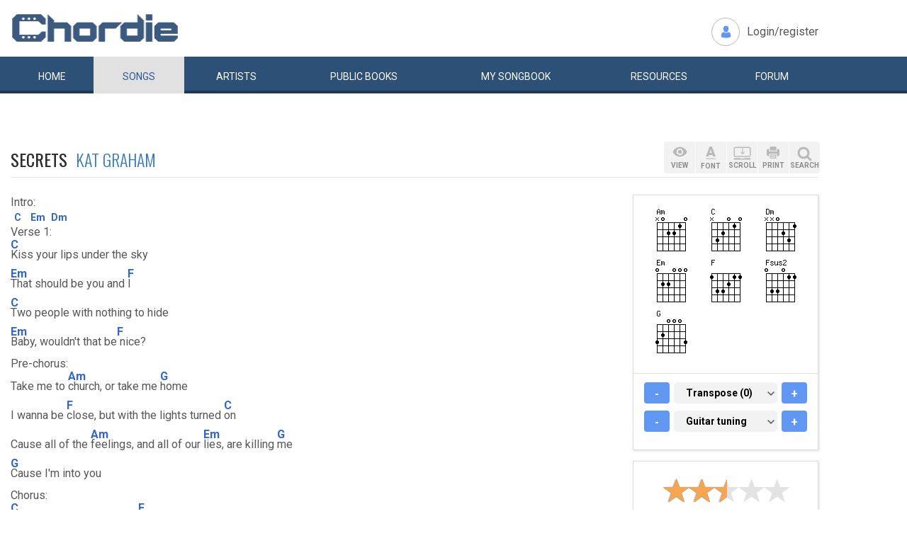

--- FILE ---
content_type: text/html; charset=UTF-8
request_url: https://www.chordie.com/chord.pere/www.azchords.com/k/katgraham-tabs-62889/secrets1-tabs-864915.html
body_size: 10626
content:
<!DOCTYPE html>
<html lang="en">
  <head>
	<title>Secrets Kat Graham Chords and Lyrics for Guitar</title>
    <meta charset="utf-8">
    <meta http-equiv="X-UA-Compatible" content="IE=edge">
    <meta name="msvalidate.01" content="C7841A34694C799C40DE1047B032EFDF" />
    <meta name="viewport" content="width=device-width, initial-scale=1">
    <meta name="keywords" content="Secrets,Kat,Graham, Guitar Chords, Guitar Tabs, Song Lyrics, Tab, Tabluature, Guitar, Tabulature, Tablauture, Tabs, Chord, Chords, Guitar, Song, Songs, Songbook, Lyric, Lyrics, Transpose, Chord Grids, Chord Diagram, Diagram, Free, Free Music, Music, Rock, Pop, Jazz, Dylan, Coldplay, Guitarist"/>
    <meta name="description" content="Secrets Kat Graham Chords and Lyrics for Guitar" />
    <meta name="author" content="www.chordie.com">
    <link rel="shortcut icon" href="/images/chordielogo.ico" type="image/x-icon">
	<link rel="icon" href="/images/chordielogo.ico" type="image/x-icon">
	<script type="text/javascript" src="//d3br342n551921.cloudfront.net/script.js"></script>
	<!-- CSS -->
	<!--<link href="/css/fonts.css" rel="stylesheet">-->
	<!--<link href="https://esolz.co.in/lab5/html/guitar/css/custom.css" rel="stylesheet">-->
	<!--  <link href="/css/developer.css" rel="stylesheet">-->
	<link href='https://fonts.googleapis.com/css?family=Roboto:400,300,100,500,700,900' rel='stylesheet' type='text/css'>
	<link href='https://fonts.googleapis.com/css?family=Oswald:400,300,700' rel='stylesheet' type='text/css'>
  <link href='https://fonts.googleapis.com/css?family=Montserrat:400,700' rel='stylesheet' type='text/css'> 
  
  <link href="/css/bootstrap.css" rel="stylesheet">
  <link href="/css/bootstrap-select.min.css" rel="stylesheet">
  <link href="/css/dd.css" rel="stylesheet">

  
   <!--<link href="/css/custom_060316c.css" rel="stylesheet">-->
	<link href="/css/custom_280818.css" rel="stylesheet">
		<!-- Quantcast Choice. Consent Manager Tag -->
<script type="text/javascript" async=true>
    var elem = document.createElement('script');
    elem.src = 'https://quantcast.mgr.consensu.org/cmp.js';
    elem.async = true;
    elem.type = "text/javascript";
    var scpt = document.getElementsByTagName('script')[0];
    scpt.parentNode.insertBefore(elem, scpt);
    (function() {
    var gdprAppliesGlobally = false;
    function addFrame() {
        if (!window.frames['__cmpLocator']) {
        if (document.body) {
            var body = document.body,
                iframe = document.createElement('iframe');
            iframe.style = 'display:none';
            iframe.name = '__cmpLocator';
            body.appendChild(iframe);
        } else {
            // In the case where this stub is located in the head,
            // this allows us to inject the iframe more quickly than
            // relying on DOMContentLoaded or other events.
            setTimeout(addFrame, 5);
        }
        }
    }
    addFrame();
    function cmpMsgHandler(event) {
        var msgIsString = typeof event.data === "string";
        var json;
        if(msgIsString) {
        json = event.data.indexOf("__cmpCall") != -1 ? JSON.parse(event.data) : {};
        } else {
        json = event.data;
        }
        if (json.__cmpCall) {
        var i = json.__cmpCall;
        window.__cmp(i.command, i.parameter, function(retValue, success) {
            var returnMsg = {"__cmpReturn": {
            "returnValue": retValue,
            "success": success,
            "callId": i.callId
            }};
            event.source.postMessage(msgIsString ?
            JSON.stringify(returnMsg) : returnMsg, '*');
        });
        }
    }
    window.__cmp = function (c) {
        var b = arguments;
        if (!b.length) {
        return __cmp.a;
        }
        else if (b[0] === 'ping') {
        b[2]({"gdprAppliesGlobally": gdprAppliesGlobally,
            "cmpLoaded": false}, true);
        } else if (c == '__cmp')
        return false;
        else {
        if (typeof __cmp.a === 'undefined') {
            __cmp.a = [];
        }
        __cmp.a.push([].slice.apply(b));
        }
    }
    window.__cmp.gdprAppliesGlobally = gdprAppliesGlobally;
    window.__cmp.msgHandler = cmpMsgHandler;
    if (window.addEventListener) {
        window.addEventListener('message', cmpMsgHandler, false);
    }
    else {
        window.attachEvent('onmessage', cmpMsgHandler);
    }
    })();
    window.__cmp('init', {
        Language: 'en',
        'Initial Screen Title Text': 'Can we use your data to tailor ads for you?',
        'Initial Screen Reject Button Text': 'I do not accept',
        'Initial Screen Accept Button Text': 'I accept',
        'Initial Screen Purpose Link Text': 'Additional Vendor Policies',
        'Purpose Screen Body Text': 'You can set your consent preferences and determine how you want your data to be used based on the purposes below. You may set your preferences for us independently from those of third-party partners. Each purpose has a description so that you know how we and partners use your data.',
        'Vendor Screen Body Text': 'You can set consent preferences for each individual third-party company below. Expand each company list item to see what purposes they use data for to help make your choices. In some cases, companies may disclose that they use your data without asking for your consent, based on their legitimate interests. You can click on their privacy policies for more information and to opt out.',
        'Vendor Screen Accept All Button Text': 'Accept all',
        'Vendor Screen Reject All Button Text': 'Reject all',
        'Initial Screen Body Text': 'We and our partners use technology such as cookies on our site to personalise content and ads and analyse our traffic. Click <b>I ACCEPT</b> below to consent to the use of this technology across the web. You can change your mind and change your consent choices at anytime by returning to this site\'s <a class="qc-cmp-alt-action" href="https://greatergood.com/privacy" target="_blank">privacy policy</a>. If you choose <b>I DO NOT ACCEPT</b> we will continue to use cookies for features of this site and non-personalized ads. You can find out more about how google uses cookies here <a href="https://policies.google.com/technologies/partner-sites" target="_blank" class="qc-cmp-alt-action">Google Cookie Policy</a>. You can find a list of additional advertising partners and how they use your data here <a class="qc-cmp-alt-action" onclick="window.__cmpui(\'updateConsentUi\',2)">Additional Vendor Policies</a>.',
		'Initial Screen Body Text Option': 1,
		'Publisher Name': 'Chordie AS',
		'Publisher Logo': 'https://www.chordie.com/images/chords.png',
		'UI Layout': 'banner',
		'Non-Consent Display Frequency': 14,
    });
</script>
<!-- End Quantcast Choice. Consent Manager Tag -->
    <style>
        .qc-cmp-button {
          background-color: #2C5077 !important;
          border-color: #2C5077 !important;
        }
        .qc-cmp-button:hover {
          background-color: transparent !important;
          border-color: #2C5077 !important;
        }
        .qc-cmp-alt-action,
        .qc-cmp-link {
          color: #2C5077 !important;
        }
        .qc-cmp-button {
          color: #5C90E7 !important;
        }
        .qc-cmp-button.qc-cmp-secondary-button {
          color: #2C5077 !important;
        }
        .qc-cmp-button.qc-cmp-button.qc-cmp-secondary-button:hover {
          color:#ffffff !important;
        }
        .qc-cmp-button.qc-cmp-secondary-button {
          border-color: #2C5077 !important;
          background-color: transparent !important;
        }
        .qc-cmp-button.qc-cmp-secondary-button:hover {
          background-color: #2C5077 !important;
        }
        .qc-cmp-ui,
        .qc-cmp-ui .qc-cmp-main-messaging,
        .qc-cmp-ui .qc-cmp-messaging,
        .qc-cmp-ui .qc-cmp-beta-messaging,
        .qc-cmp-ui .qc-cmp-title,
        .qc-cmp-ui .qc-cmp-sub-title,
        .qc-cmp-ui .qc-cmp-purpose-info,
        .qc-cmp-ui .qc-cmp-table,
        .qc-cmp-ui .qc-cmp-table-header,
        .qc-cmp-ui .qc-cmp-vendor-list,
        .qc-cmp-ui .qc-cmp-vendor-list-title {
            color: #2C5077 !important;
        }
        .qc-cmp-ui a,
        .qc-cmp-ui .qc-cmp-alt-action {
          color: #2C5077 !important;
        }
        .qc-cmp-ui {
            background-color: #FFFFFF !important;
        }
        .qc-cmp-publisher-purposes-table .qc-cmp-table-header {
          background-color: #fafafa !important;
        }
        .qc-cmp-publisher-purposes-table .qc-cmp-table-row {
          background-color: #ffffff !important;
        }
        .qc-cmp-small-toggle.qc-cmp-toggle-on,
        .qc-cmp-toggle.qc-cmp-toggle-on {
            background-color: #2C5077 !important;
            border-color: #2C5077 !important;
        }
    </style>	
			<!--Proper Media header tag-->
		<script>
			var propertag = propertag || {};
			propertag.cmd = propertag.cmd || [];
			(function() {
			var pm = document.createElement('script');
			pm.async = true; pm.type = 'text/javascript';
			var is_ssl = 'https:' == document.location.protocol;
			pm.src = (is_ssl ? 'https:' : 'http:') + '//global.proper.io/chordie.min.js';
			var node = document.getElementsByTagName('script')[0];
			node.parentNode.insertBefore(pm, node);
			})();
		</script>

		
	<!-- Bootstrap core JavaScript-->
    <script src="/js/jquery-1.9.1.min.js"></script>
	<script src="/js/bootstrap.min.js"></script>
	<script src="/js/bootstrap-select.js"></script>
	<script src="/js/jquery.dd.min.js"></script>
    <script src="/js/Placeholders.min.js"></script>
    <script src="/js/jquery.autocomplete.js"></script>
    <script src="/js/jscolor.min.js"></script>
	<script src="/js/star-rating.js"></script>
    
    <!-- custum js: all js function initialized on this file --> 
   		<!--<script src="/js/custom_060316.js"></script>-->
		<script src="/js/custom_230416.js"></script>
	    
      
  <!-- Header Tag Code --> <script data-cfasync='false' type='text/javascript'>/*<![CDATA[*/(function (a, c, s, u){'Insticator'in a || (a.Insticator={ad:{loadAd: function (b){Insticator.ad.q.push(b)}, q: []}, helper:{}, embed:{}, version: "3.0", q: [], load: function (t, o){Insticator.q.push({t: t, o: o})}}); var b=c.createElement(s); b.src=u; b.async=!0; var d=c.getElementsByTagName(s)[0]; d.parentNode.insertBefore(b, d)})(window, document, 'script', '//d2na2p72vtqyok.cloudfront.net/client-embed/f64a7da9-b234-41be-9fd4-3d98ec6e7f5b.js');/*]]>*/</script> <!-- End Header Tag Code -->

    
    <!--<script src="/js/star-rating.js"></script>    -->

    <!-- HTML5 shim and Respond.js IE8 support of HTML5 elements and media queries -->
    <!--[if lt IE 9]>
      <script src="https://oss.maxcdn.com/libs/html5shiv/3.7.0/html5shiv.js"></script>
      <script src="https://oss.maxcdn.com/libs/respond.js/1.4.2/respond.min.js"></script>
    <![endif]-->
    
    <!-- which version of internet explorer support this site -->
    <script> var ISOLDIE = false; </script>
	<!--[if lt IE 9]>
	     <script> var ISOLDIE = true; </script>
	<![endif]-->
	<script>
	     if(ISOLDIE) {
	          alert("Your browser currently does not support this feature. Please upgrade.");
	          window.location = 'https://www.microsoft.com/en-us/download/internet-explorer-9-details.aspx';
	     }	
	</script>
<script language="javascript">
        $(document).ready(function(e) {
        try {
        $("body select").msDropDown();
        } catch(e) {
        alert(e.message);
        }
        });
</script>

<script>
  (function(i,s,o,g,r,a,m){i['GoogleAnalyticsObject']=r;i[r]=i[r]||function(){
  (i[r].q=i[r].q||[]).push(arguments)},i[r].l=1*new Date();a=s.createElement(o),
  m=s.getElementsByTagName(o)[0];a.async=1;a.src=g;m.parentNode.insertBefore(a,m)
  })(window,document,'script','//www.google-analytics.com/analytics.js','ga');

  ga('create', 'UA-78566-1', 'auto');
  ga('send', 'pageview');

</script>


    
  </head>
  <body>
 

 
<!--      left skyscraper google ads on all screen sizes over 1536px -->

<div class="skyscrapers left ">
		<!-- /36090041/LargeSkyscraper_160x900 -->
		<div class="dfp proper-ad-unit">
    		<div id="proper-ad-chordie_left_1"> <script> propertag.cmd.push(function() { proper_display('chordie_left_1'); }); </script> </div>
		</div>
</div> 
<!--      right skyscraper google ads on all screen sizes over 1440px -->
<div class="skyscrapers right " style="width: 160px;height:600px;position: absolute;">
		<!-- /36090041/LargeSkyscraper_160x900 ....it is really 160x600-->
		<div class="dfp proper-ad-unit">
    	<div id="proper-ad-chordie_right_1"> <script> propertag.cmd.push(function() { proper_display('chordie_right_1'); }); </script> </div>
</div>

</div>
	<!-- header -->
    <header class="header">
		<div class="container">
							<a class="navbar-brand" href="https://www.chordie.com"><img id="logoimg" height="40" width="238" src="/images/chords.png" alt="Guitar Tabs, Chords and Lyrics" /></a>
			  
			
						<div class="header-right">
				<ul class="header-link">
					<li class="login">
					<a href="/forum/login.php">Login/register</a>					</li>
				</ul>
			</div>
					</div> 
		<!-- /.container -->
		<!-- navbar -->
		<div class="navbar navbar-inverse" role="navigation">
	      <div class="container">
	          <ul class="nav navbar-nav">
	            <li ><a href="/index.php"><span></span>Home</a></li>
	            <li class="active"><a href="/browsesong.php"><span></span>Songs</a></li>
	            <li ><a href="/browseartist.php"><span></span>Artists</a></li>
	            <li ><a href="/publicbooks.php">Public <span>books</span></a></li>
	            <li ><a href="/songbook.php">My <span>song</span>book</a></li>
	            <li ><a href="/resources.php">Resources</a></li>
	            <li ><a href="/forum/index.php">Forum</a></li>
	          </ul>
	      </div>
	   </div> <!-- /.navbar -->

<div style="display: none;border: 5px solid red;margin-top: 10px;margin-left: 20%; margin-right: 20%;padding: 5px;text-align: center;"><b>Update 25:10. 13:00. Site is back up running again. Songbooks are recovered. Woring on getting search back up..</b></div>


<div id="searchbar" class="container displaynone">
			<div class="searchWrap">
			
        <form method="get" id="f" action="/result.php">
        		<input type="text" name="q" id="autocomplete" autocomplete="off" class="form-control" placeholder="free text search for guitar chords and lyrics....."  value="" />
						<button type="submit" class="btn btn-search">Search</button>
	       </form>
			</div>
		</div>	</header>
<script>
  window.fbAsyncInit = function() {
    FB.init({
      appId      : '1677727675850281',
      xfbml      : true,
      version    : 'v2.5'
    });
  };

  (function(d, s, id){
     var js, fjs = d.getElementsByTagName(s)[0];
     if (d.getElementById(id)) {return;}
     js = d.createElement(s); js.id = id;
     js.src = "//connect.facebook.net/en_US/sdk.js";
     fjs.parentNode.insertBefore(js, fjs);
   }(document, 'script', 'facebook-jssdk'));
</script>


	<section class="content">
		<div class="container">			
 
	<!-- Horisontal Pri 2 - Place high - It will only show when left is hidden - ie screen size smaller than 1535px-->
	<div class="leaderboard pri2">
	<div class="morethanthousand">
					<!-- /36090041/LargeLeaderboad_970x90 -->
					<div class="dfp proper-ad-unit">
    					<div id="proper-ad-chordie_leaderboard"> <script> propertag.cmd.push(function() { proper_display('chordie_leaderboard'); }); </script> </div>
					</div>
			</div>
			<div class="lessthanthousand">
					<!-- /36090041/SmallLeaderboard_728x90 -->
					<div class="dfp proper-ad-unit">
    					<div id="proper-ad-chordie_leaderboard"> <script> propertag.cmd.push(function() { proper_display('chordie_leaderboard'); }); </script> </div>
					</div>
			</div>
			<div class="onlymobile"  style="min-width:320px;min-height: 10px;">
				<div class="proper-ad-unit">
    					<div id="proper-ad-chordie_content_1"> <script> propertag.cmd.push(function() { proper_display('chordie_content_1'); }); </script> </div>
				</div>
			</div>
  </div><br /><br />

		
<h1 class="titleLeft">Secrets&nbsp;&nbsp;<a href="/song.php/songartist/Kat+Graham/index.html"><span>Kat Graham</span></a></h1>

<div class="row chordContent adjust_grid">

<div class="col-sm-8 col-md-9">
<div id="song" class="songChord"><div id="firstcol">

<div class="textline"> </div>


<div class="textline"> Intro:</div>


<div class="chordonly"> <span class="bracket">[</span><span class="ilow"><span class="alow C">C</span></span><span class="bracket">]</span> <span class="bracket">[</span><span class="ilow"><span class="alow Em">Em</span></span><span class="bracket">]</span> <span class="bracket">[</span><span class="relc"><span class="alow Dm">Dm</span></span><span class="bracket">]</span> &nbsp;</div>


<div class="textline"> Verse 1:</div>


<div class="chordline"> <span class="bracket">[</span><span class="relc"><span class="absc C">C</span></span><span class="bracket">]</span>Kiss your lips under the sky</div>


<div class="chordline"> <span class="bracket">[</span><span class="relc"><span class="absc Em">Em</span></span><span class="bracket">]</span>That should be you and <span class="bracket">[</span><span class="relc"><span class="absc F">F</span></span><span class="bracket">]</span>I</div>


<div class="chordline"> <span class="bracket">[</span><span class="relc"><span class="absc C">C</span></span><span class="bracket">]</span>Two people with nothing to hide</div>


<div class="chordline"> <span class="bracket">[</span><span class="relc"><span class="absc Em">Em</span></span><span class="bracket">]</span>Baby, wouldn't that be<span class="bracket">[</span><span class="relc"><span class="absc F">F</span></span><span class="bracket">]</span> nice?</div>


<div class="textline"> </div>


<div class="textline"> Pre-chorus:</div>


<div class="chordline"> Take me to <span class="bracket">[</span><span class="relc"><span class="absc Am">Am</span></span><span class="bracket">]</span>church, or take me <span class="bracket">[</span><span class="relc"><span class="absc G">G</span></span><span class="bracket">]</span>home</div>


<div class="chordline"> I wanna be <span class="bracket">[</span><span class="relc"><span class="absc F">F</span></span><span class="bracket">]</span>close, but with the lights turned <span class="bracket">[</span><span class="relc"><span class="absc C">C</span></span><span class="bracket">]</span>on</div>


<div class="chordline"> Cause all of the <span class="bracket">[</span><span class="relc"><span class="absc Am">Am</span></span><span class="bracket">]</span>feelings, and all of our <span class="bracket">[</span><span class="relc"><span class="absc Em">Em</span></span><span class="bracket">]</span>lies, are killing <span class="bracket">[</span><span class="relc"><span class="absc G">G</span></span><span class="bracket">]</span>me</div>


<div class="chordline"> <span class="bracket">[</span><span class="relc"><span class="absc G">G</span></span><span class="bracket">]</span>Cause I'm into you</div>


<div class="textline"> </div>


<div class="textline"> Chorus:</div>


<div class="chordline"> <span class="bracket">[</span><span class="relc"><span class="absc C">C</span></span><span class="bracket">]</span>All of my secrets turn me <span class="bracket">[</span><span class="relc"><span class="absc F">F</span></span><span class="bracket">]</span>on, cause nobody knows</div>


<div class="chordline"> <span class="bracket">[</span><span class="relc"><span class="absc C">C</span></span><span class="bracket">]</span>My guilty conscience has gone <span class="bracket">[</span><span class="relc"><span class="absc F">F</span></span><span class="bracket">]</span>rogue, and it's left me alone with</div>


<div class="chordline"> <span class="bracket">[</span><span class="relc"><span class="absc C">C</span></span><span class="bracket">]</span> All of my secrets (Won't let me go)</div>


<div class="chordline"> <span class="bracket">[</span><span class="relc"><span class="absc F">F</span></span><span class="bracket">]</span> All of my secrets, yeah</div>


<div class="chordline"> <span class="bracket">[</span><span class="relc"><span class="absc C">C</span></span><span class="bracket">]</span> All of my secrets (Keep holdin' on)</div>


<div class="chordline"> <span class="bracket">[</span><span class="relc"><span class="absc F">F</span></span><span class="bracket">]</span> All of my secrets</div>


<div class="textline"> </div>


<div class="textline"> Verse 2:</div>


<div class="chordline"> <span class="bracket">[</span><span class="relc"><span class="absc C">C</span></span><span class="bracket">]</span>Take me to a crowded room</div>


<div class="chordline"> And <span class="bracket">[</span><span class="relc"><span class="absc Em">Em</span></span><span class="bracket">]</span>put your hands under my <span class="bracket">[</span><span class="relc"><span class="absc F">F</span></span><span class="bracket">]</span>dress</div>


<div class="chordline"> <span class="bracket">[</span><span class="relc"><span class="absc C">C</span></span><span class="bracket">]</span>Let everyone see the truth</div>


<div class="chordline"> So <span class="bracket">[</span><span class="relc"><span class="absc Em">Em</span></span><span class="bracket">]</span>nobody has to <span class="bracket">[</span><span class="relc"><span class="absc F">F</span></span><span class="bracket">]</span>guess</div>


<div class="textline"> </div>


<div class="textline"> Pre-chorus 2:</div>


<div class="chordline"> Take me to <span class="bracket">[</span><span class="relc"><span class="absc Am">Am</span></span><span class="bracket">]</span>church, or take me <span class="bracket">[</span><span class="relc"><span class="absc G">G</span></span><span class="bracket">]</span>home</div>


<div class="chordline"> Take me s<span class="bracket">[</span><span class="relc"><span class="absc F">F</span></span><span class="bracket">]</span>omewhere where the world can <span class="bracket">[</span><span class="relc"><span class="absc C">C</span></span><span class="bracket">]</span>know</div>


<div class="chordline"> Cause all of the <span class="bracket">[</span><span class="relc"><span class="absc Am">Am</span></span><span class="bracket">]</span>feelings, and all of our <span class="bracket">[</span><span class="relc"><span class="absc Em">Em</span></span><span class="bracket">]</span>lies, are killing <span class="bracket">[</span><span class="relc"><span class="absc G">G</span></span><span class="bracket">]</span>me</div>


<div class="chordline"> <span class="bracket">[</span><span class="relc"><span class="absc G">G</span></span><span class="bracket">]</span>Cause I'm into you</div>


<div class="textline"> </div>


<div class="textline"> Chorus:</div>


<div class="chordline"> <span class="bracket">[</span><span class="relc"><span class="absc C">C</span></span><span class="bracket">]</span>All of my secrets turn me <span class="bracket">[</span><span class="relc"><span class="absc F">F</span></span><span class="bracket">]</span>on, cause nobody knows</div>


<div class="chordline"> <span class="bracket">[</span><span class="relc"><span class="absc C">C</span></span><span class="bracket">]</span>My guilty conscience has gone <span class="bracket">[</span><span class="relc"><span class="absc F">F</span></span><span class="bracket">]</span>rogue, and it's left me alone with</div>


<div class="chordline"> <span class="bracket">[</span><span class="relc"><span class="absc C">C</span></span><span class="bracket">]</span>All of my secrets turn me <span class="bracket">[</span><span class="relc"><span class="absc F">F</span></span><span class="bracket">]</span>on, cause nobody knows</div>


<div class="chordline"> <span class="bracket">[</span><span class="relc"><span class="absc C">C</span></span><span class="bracket">]</span>My guilty conscience has gone <span class="bracket">[</span><span class="relc"><span class="absc F">F</span></span><span class="bracket">]</span>rogue, and it's left me alone with</div>


<div class="chordline"> <span class="bracket">[</span><span class="relc"><span class="absc C">C</span></span><span class="bracket">]</span> All of my secrets (Won't let me go)</div>


<div class="chordline"> <span class="bracket">[</span><span class="relc"><span class="absc F">F</span></span><span class="bracket">]</span> All of my secrets, yeah</div>


<div class="chordline"> <span class="bracket">[</span><span class="relc"><span class="absc C">C</span></span><span class="bracket">]</span> All of my secrets (Keep holdin' on)</div>


<div class="chordline"> <span class="bracket">[</span><span class="relc"><span class="absc F">F</span></span><span class="bracket">]</span> All of my secrets</div>


<div class="textline"> </div>


<div class="textline"> Bridge:</div>


<div class="textline"> NC</div>


<div class="textline"> Let's do it in public</div>


<div class="textline"> NC</div>


<div class="textline"> Don't you wanna just, don't you wanna just?</div>


<div class="textline"> NC</div>


<div class="textline"> Let's do it in public</div>


<div class="textline"> NC</div>


<div class="textline"> Don't you wanna just, don't you wanna wanna?</div>


<div class="textline"> </div>


<div class="textline"> Chorus:</div>


<div class="chordline"> <span class="bracket">[</span><span class="relc"><span class="absc C">C</span></span><span class="bracket">]</span>All of my secrets turn me <span class="bracket">[</span><span class="relc"><span class="absc F">F</span></span><span class="bracket">]</span>on, cause nobody knows</div>


<div class="chordline"> <span class="bracket">[</span><span class="relc"><span class="absc C">C</span></span><span class="bracket">]</span>My guilty conscience has gone <span class="bracket">[</span><span class="relc"><span class="absc F">F</span></span><span class="bracket">]</span>rogue, and it's left me alone with</div>


<div class="chordline"> <span class="bracket">[</span><span class="relc"><span class="absc C">C</span></span><span class="bracket">]</span>All of my secrets turn me <span class="bracket">[</span><span class="relc"><span class="absc F">F</span></span><span class="bracket">]</span>on, cause nobody knows</div>


<div class="chordline"> <span class="bracket">[</span><span class="relc"><span class="absc C">C</span></span><span class="bracket">]</span>My guilty conscience has gone <span class="bracket">[</span><span class="relc"><span class="absc F">F</span></span><span class="bracket">]</span>rogue, and it's left me alone with</div>


<div class="chordline"> <span class="bracket">[</span><span class="relc"><span class="absc C">C</span></span><span class="bracket">]</span>All of my secrets turn me <span class="bracket">[</span><span class="relc"><span class="absc F">F</span></span><span class="bracket">]</span>on, cause nobody knows</div>


<div class="chordline"> <span class="bracket">[</span><span class="relc"><span class="absc C">C</span></span><span class="bracket">]</span>My guilty conscience has gone <span class="bracket">[</span><span class="relc"><span class="absc F">F</span></span><span class="bracket">]</span>rogue, and it's left me alone with</div>


<div class="chordline"> <span class="bracket">[</span><span class="relc"><span class="absc C">C</span></span><span class="bracket">]</span>All of my secrets turn me <span class="bracket">[</span><span class="relc"><span class="absc F">F</span></span><span class="bracket">]</span>on, cause nobody knows</div>


<div class="chordline"> <span class="bracket">[</span><span class="relc"><span class="absc C">C</span></span><span class="bracket">]</span>My guilty conscience has gone <span class="bracket">[</span><span class="relc"><span class="absc F">F</span></span><span class="bracket">]</span>rogue, and it's left me alone with</div>


<div class="chordline"> <span class="bracket">[</span><span class="relc"><span class="absc C">C</span></span><span class="bracket">]</span> All of my secrets (Won't let me go)</div>


<div class="chordline"> <span class="bracket">[</span><span class="relc"><span class="absc F">F</span></span><span class="bracket">]</span> All of my secrets, yeah</div>


<div class="chordline"> <span class="bracket">[</span><span class="relc"><span class="absc C">C</span></span><span class="bracket">]</span> All of my secrets (Keep holdin' on)</div>


<div class="chordline"> <span class="bracket">[</span><span class="relc"><span class="absc Fsus2">Fsus2</span></span><span class="bracket">]</span> All of my secrets</div>

<br />
</div>

<pre id="placeholderChordpro" style="display: none;"></pre><div id="importantBox" class="importantBox">
<p><span>Important</span>: The song above is NOT stored on the Chordie server. The <a href="http://www.azchords.com/k/katgraham-tabs-62889/secrets1-tabs-864915.html">original song</a> is hosted at <a href="http://http://www.azchords.com">www.azchords.com</a>. Chordie works as a search engine and provides on-the-fly formatting. Chordie does not index songs against artists&apos;/composers&apos; will. To remove this song please <a rel="nofollow" href="/removesong.php?url=http%3A%2F%2Fwww.azchords.com%2Fk%2Fkatgraham-tabs-62889%2Fsecrets1-tabs-864915.html" class="link">click here.</a>  </p> </div></div>
</div><!-- right panel -->
<div id="stickyWrap" class="col-sm-4 col-md-3">
    
    
    
<div class="clearfix">
        <button class="rigtPanelToggle">
            <span></span>
            <span></span>
            <span></span>
        </button>
    </div>
    
<div class="rightStickyPanel">
    
<div class="btn-box">
    
<div class="btn-group gray-group chordBtnG">
    <button class="btn btn-view" data-placement="bottom" title="" data-original-title="View"><span>VIEW</span></button>
       <!--<button class="btn btn-tune" data-placement="bottom" title="" data-original-title="Tune"><span>TUNE</span></button>-->
        <button class="btn btn-font" data-placement="bottom" title="" data-original-title="Font"><span>FONT</span></button>
        <button class="btn btn-display" data-placement="bottom" title="" data-original-title="Auto Scroll"><span>SCROLL</span></button>
        <button class="btn btn-print" data-placement="bottom" title="" data-original-title="Print">
            <span>PRINT</span>
        </button>
        <button class="btn srch-icon" data-placement="bottom" title="" data-original-title="Link">
            <span>SEARCH</span>
        </button>
    </div>

                     <div id="viewDropDown" class="customDropdown">
                    <button class="remove">x</button>
                    
<div class="capsGroup">
                        <a href="#" class="label label-default active btn-normalview">Normal</a>
                        <a href="#" class="label label-default btn-lyricview">Lyrics</a>
                        <a href="#" class="label label-default btn-chordview">Chords</a>
                        <a href="#" class="label label-default btn-tabview">Tabs</a>
                                                                <a href="#" class="label label-default btn-chordproview">ChordPro</a>
                    </div>
                </div>
                <div id="fontDropDown" class="customDropdown">
                    <button class="remove">x</button>
                    
<div class="capsGroup">
                        <a href="#" class="label label-default btn-small">Small</a>
                        <a href="#" class="label label-default btn-medium active">Medium</a>
                        <a href="#" class="label label-default btn-large">Large</a>
                    </div>
                </div>
                <div id="displayDropDown" class="customDropdown">
                    <button class="remove">x</button>
                    
<div class="capsGroup">
                        <a href="#" id="pause" class="label label-default btn-pausescroll active" style="display: none;">Pause</a>
                        <a href="#" id="start" class="label label-default btn-startscroll active">Start</a>
                        
                        <a href="#" class="label label-normal btn-speed1">1</a>
                        <a href="#" class="label label-normal btn-speed2">2</a>
                        <a href="#" class="label label-normal btn-speed3">3</a>
                        <a href="#" class="label label-normal btn-speed4 active">4</a>
                        <a href="#" class="label label-normal btn-speed5">5</a>
                        <a href="#" class="label label-normal btn-speed6">6</a>
                        <a href="#" class="label label-normal btn-speed7">7</a>
                        <input id="scrollspeed" type="text" value="500" style="display: none;"/>
                    </div>
                </div>
                <div id="printDropDown" class="customDropdown">
                    <button class="remove">x</button>
                    
<div class="capsGroup">
                        <table style="font-size: 90%;line-height: 2em;">
                                        
                        <tr><td>
                        Text color:</td><td><input style="width:130px;line-height:1.4em;padding-left: 5px;padding-right: 5px;border: 1px solid grey;" class="jscolor {position:'bottom',width:110, shadow:true,backgroundColor:'white', insetColor:'#000'}" value="000000"></td></tr>
                        <tr><td>
                        Chord color:</td><td><input style="width:130px;line-height: 1.4em;padding-left: 5px;padding-right: 5px;border: 1px solid grey;" class="jscolor {position:'bottom',width:110, shadow:true,backgroundColor:'white', insetColor:'#000'}" value="3366CC"></td></tr>
                        </td></tr>
                        <tr><td>
                        Chord grids:</td><td><button href="#" id="chartsYES" class="label label-default active">Images</button>&nbsp;<button href="#" id="chortsNO" class="label label-default">No Images</button>
                        </td></tr>
                        <tr><td>
                        Font size:</td><td><button href="#" id="XS" class="label label-default">XS</button>&nbsp;<button href="#" id="S" class="label label-default">S</button>&nbsp;<button href="#" id="M" class="label label-default active">M</button>&nbsp;<button href="#" id="L" class="label label-default">L</button>&nbsp;<button href="#" id="XL" class="label label-default">XL</button>
                        </td></tr>
                        <tr><td>
                        Page size:</td><td><button href="#" id="A4" class="label label-default active">A4</button>&nbsp;<button href="#" id="start" class="label label-default">Letter</button>
                        </td></tr>
                        </table>

                        <br />
                        <button href="#" id="saveprint" class="label label-default active">Save settings</button>
                        <button href="#" id="printprint" class="label label-default active">Print Preview</button>
                    </div>
                </div>

                            
                            
            </div>
                            
                      
                    
        
<div class="panelBox chordGrids">
                                        <div id="variations" style="display: none;"></div>
            <div id="chordimages" class="clearfix cordImages">
    <input id="defineinput" name="defineinput" type="hidden" value=""/><a href="/voicings.php?return=http://www.azchords.com/k/katgraham-tabs-62889/secrets1-tabs-864915.html&amp;define=&amp;chord=Am&amp;tuning=EADGBE" onclick="getchords('Am','EADGBE','','1','/ramimages/i2/Amchord_N02210_1.png');return false;"><img title="click for variations" class="chord" id="chord1" height="64" width="64" alt="Am" src="/ramimages/i2/Amchord_N02210_1.png" /></a> 
<a href="/voicings.php?return=http://www.azchords.com/k/katgraham-tabs-62889/secrets1-tabs-864915.html&amp;define=&amp;chord=C&amp;tuning=EADGBE" onclick="getchords('C','EADGBE','','2','/ramimages/i8/Cchord_N32010_1.png');return false;"><img title="click for variations" class="chord" id="chord2" height="64" width="64" alt="C" src="/ramimages/i8/Cchord_N32010_1.png" /></a> 
<a href="/voicings.php?return=http://www.azchords.com/k/katgraham-tabs-62889/secrets1-tabs-864915.html&amp;define=&amp;chord=Dm&amp;tuning=EADGBE" onclick="getchords('Dm','EADGBE','','3','/ramimages/i8/Dmchord_NN0231_1.png');return false;"><img title="click for variations" class="chord" id="chord3" height="64" width="64" alt="Dm" src="/ramimages/i8/Dmchord_NN0231_1.png" /></a> 
<a href="/voicings.php?return=http://www.azchords.com/k/katgraham-tabs-62889/secrets1-tabs-864915.html&amp;define=&amp;chord=Em&amp;tuning=EADGBE" onclick="getchords('Em','EADGBE','','4','/ramimages/i4/Emchord_022000_1.png');return false;"><img title="click for variations" class="chord" id="chord4" height="64" width="64" alt="Em" src="/ramimages/i4/Emchord_022000_1.png" /></a> 
<a href="/voicings.php?return=http://www.azchords.com/k/katgraham-tabs-62889/secrets1-tabs-864915.html&amp;define=&amp;chord=F&amp;tuning=EADGBE" onclick="getchords('F','EADGBE','','5','/ramimages/i6/Fchord_133211_1.png');return false;"><img title="click for variations" class="chord" id="chord5" height="64" width="64" alt="F" src="/ramimages/i6/Fchord_133211_1.png" /></a> 
<a href="/voicings.php?return=http://www.azchords.com/k/katgraham-tabs-62889/secrets1-tabs-864915.html&amp;define=&amp;chord=Fsus2&amp;tuning=EADGBE" onclick="getchords('Fsus2','EADGBE','','6','/ramimages/i0/Fsus2chord_033011_1.png');return false;"><img title="click for variations" class="chord" id="chord6" height="64" width="64" alt="Fsus2" src="/ramimages/i0/Fsus2chord_033011_1.png" /></a> 
<a href="/voicings.php?return=http://www.azchords.com/k/katgraham-tabs-62889/secrets1-tabs-864915.html&amp;define=&amp;chord=G&amp;tuning=EADGBE" onclick="getchords('G','EADGBE','','7','/ramimages/i0/Gchord_320003_1.png');return false;"><img title="click for variations" class="chord" id="chord7" height="64" width="64" alt="G" src="/ramimages/i0/Gchord_320003_1.png" /></a> 
</div><div id="imageexplanation" class="variation"><input id="1944-06-06" type="hidden" name="1944-06-06" value="always" />
<input id="url" type="hidden" name="url" value="http://www.azchords.com/k/katgraham-tabs-62889/secrets1-tabs-864915.html" />
<input id="songbook" type="hidden" name="songbook" value="" />
<input id="tuning" type="hidden" name="tuning" value="EADGBE" />
<input id="transpose" type="hidden" name="transpose" value="0" />   

  <div class="panelBoxChild">
      <div class="plus-minus">
          <button class="btn btn-primary btn-minus-transpose">-</button>
          <select name="transpose" class="selectpicker transpose">	
            <option value="-5" >-5 semitones</option>
            <option value="-4" >-4 semitones</option>
            <option value="-3" >-3 semitones</option>
            <option value="-2" >-2 semitones</option>
            <option value="-1" >-1 semitone</option>
            <option value="0" selected="selected">Transpose (0)</option>
            <option value="1" >+1 semitone</option>
            <option value="2" >+2 semitones</option>
            <option value="3" >+3 semitones</option>
            <option value="4" >+4 semitones</option>
            <option value="5" >+5 semitones</option>
            <option value="6" >+6 semitones</option>                                    
          </select>	
          <button class="btn btn-primary btn-plus-transpose">+</button>
      </div>
</div>
<div class="panelBoxChild">

      <div class="plus-minus">
      <button class="btn btn-primary btn-minus-tuning">-</button>
          <select id="selecttuning" name="tuning" class="selectpicker tuning">
            <option value="EADGBE" selected="selected">Guitar tuning</option>
            <option value="EADGBEleft" >Guitar (left)</option>
            <option value="DGBD" >5-string Banjo</option>
            <option value="CGBD" >Plectrum Banjo</option>
            <option value="CGDA" >Tenor Banjo</option>
            <option value="DGBE" >Baritone Ukulele</option>
            <option value="GCEA" >Ukulele (C)</option>
            <option value="ADFsharpB" >Ukulele (D)</option>
            <option value="GDAE" >Mandolin</option>
          </select>
          <button class="btn btn-primary btn-plus-tuning">+</button>
      </div>
</div>
 </div></div>                              
  <div class="panelBox ratingBox">
  <div class="panelBoxChild">
                                  <div class="star_editing">
                                <!-- star rating -->
                                <form id="songrating"> 
                                          <input id="ratingtype" name="ratingtype" type="hidden" value="" />
                                          <input id="ratingvalue" name="ratingvalue" type="hidden" value="" />
                                          <input id="url" name="url" type="hidden" value="http://www.azchords.com/k/katgraham-tabs-62889/secrets1-tabs-864915.html" />
                                          <input id="secret" name="secret" type="hidden" value="2fbcdc79ff" />
                                      </form>
                                          <input id="starrating" value="2.5" type="number" class="rating" min=0 max=5 step=0.5 data-size="xs" >
                                          <h5>Rate #1 of 1 versions</h5>
                                  </div>
                                  <div class="plus-minus">
                    <button class="btn btn-primary btn-minus-url">-</button>

                              <div class="selectA_c">
                              <select name="webmenu" id="alternatives" class="selectpicker">

                                <option value="www.azchords.com/k/katgraham-tabs-62889/secrets1-tabs-864915.html" data-image="/images/ratingstar9.png" selected="selected">azchords.com</option>
                                  </select>


                              



                                <button class="btn btn-primary btn-plus-url">+</button>
                                      </div>
                                      
                                  </div>
                                  
                              </div>

  </div>
  <div class="panelBox Jango">
                            <div class="text-center">
                            <h4><span>Jango Player</span></h4>    
                            <div class="jangocontainer">
                                                          	<a id="jango" href=" https://redirect.jango.com/ad=pid_chordie2_aid_jangoplayer/www.jango.com/music/Kat+Graham/Secrets" target="_blank">
                            	<div class="jangotext">&nbsp;Secrets</div>
                            	<img alt="Jango Player" src="/images/jango_200x38.png" /><img alt="." src="https://p.jango.com/chordie2.gif" style="width:1px;height:1px;"></a>
															
														</div>
 													 </div>
                        </div>             
                             
          <div class="panelBox songbookBox"  style="position: relative;">
          <div id="addedtosongbook" style="z-index:99;left: 0px;top:0px;display: none; width: 100%;height: 100%;position: absolute;background-color: white;padding: 10px;text-align: center;padding-top: 15px;"><h4><span id="songbookaddtext">Song added to songbook</span></h4>
            <a id="songbookaddlink" href="/songbook.php"><span id="songbookaddname">songbook</span></a>
          </div>
													                            <div class="panelBoxChild">
																<h4><a href="/forum/login.php">Login - add to songbook</a></h4>
                                <div class="addSong">
																		<textarea id="chordproContent" name="chopro" style="display: none;">{t:Secrets}
 {st:Kat Graham}
 
 Intro:
 [C] [Em] [Dm] 
 Verse 1:
 [C]Kiss your lips under the sky
 [Em]That should be you and [F]I
 [C]Two people with nothing to hide
 [Em]Baby, wouldn't that be[F] nice?
 
 Pre-chorus:
 Take me to [Am]church, or take me [G]home
 I wanna be [F]close, but with the lights turned [C]on
 Cause all of the [Am]feelings, and all of our [Em]lies, are killing [G]me
 [G]Cause I'm into you
 
 Chorus:
 [C]All of my secrets turn me [F]on, cause nobody knows
 [C]My guilty conscience has gone [F]rogue, and it's left me alone with
 [C] All of my secrets (Won't let me go)
 [F] All of my secrets, yeah
 [C] All of my secrets (Keep holdin' on)
 [F] All of my secrets
 
 Verse 2:
 [C]Take me to a crowded room
 And [Em]put your hands under my [F]dress
 [C]Let everyone see the truth
 So [Em]nobody has to [F]guess
 
 Pre-chorus 2:
 Take me to [Am]church, or take me [G]home
 Take me s[F]omewhere where the world can [C]know
 Cause all of the [Am]feelings, and all of our [Em]lies, are killing [G]me
 [G]Cause I'm into you
 
 Chorus:
 [C]All of my secrets turn me [F]on, cause nobody knows
 [C]My guilty conscience has gone [F]rogue, and it's left me alone with
 [C]All of my secrets turn me [F]on, cause nobody knows
 [C]My guilty conscience has gone [F]rogue, and it's left me alone with
 [C] All of my secrets (Won't let me go)
 [F] All of my secrets, yeah
 [C] All of my secrets (Keep holdin' on)
 [F] All of my secrets
 
 Bridge:
 NC
 Let's do it in public
 NC
 Don't you wanna just, don't you wanna just?
 NC
 Let's do it in public
 NC
 Don't you wanna just, don't you wanna wanna?
 
 Chorus:
 [C]All of my secrets turn me [F]on, cause nobody knows
 [C]My guilty conscience has gone [F]rogue, and it's left me alone with
 [C]All of my secrets turn me [F]on, cause nobody knows
 [C]My guilty conscience has gone [F]rogue, and it's left me alone with
 [C]All of my secrets turn me [F]on, cause nobody knows
 [C]My guilty conscience has gone [F]rogue, and it's left me alone with
 [C]All of my secrets turn me [F]on, cause nobody knows
 [C]My guilty conscience has gone [F]rogue, and it's left me alone with
 [C] All of my secrets (Won't let me go)
 [F] All of my secrets, yeah
 [C] All of my secrets (Keep holdin' on)
 [Fsus2] All of my secrets
</textarea>
                                </div>
                            </div>
                                                            
                        </div>


                        
              
              					
              
                        
                        <div class="panelBox shareBox">
                            <div class="text-center"><h4 style="position: relative; top: 4px;"> <span style="position: relative;bottom: 4px;">SHARE PAGE&nbsp;&nbsp;</span></h4>
															<div class="fb-share-button" data-href="http://www.chordie.com/chord.pere/www.azchords.com/k/katgraham-tabs-62889/secrets1-tabs-864915.html" data-layout="button"></div>
<a href="https://twitter.com/share" class="twitter-share-button" data-url="http://www.chordie.com/chord.pere/www.azchords.com/k/katgraham-tabs-62889/secrets1-tabs-864915.html" data-text="Playing Secrets by Kat Graham" data-related="Chordie" data-via="Chordie">Tweet</a>
<script>!function(d,s,id){var js,fjs=d.getElementsByTagName(s)[0],p=/^http:/.test(d.location)?'http':'https';if(!d.getElementById(id)){js=d.createElement(s);js.id=id;js.src=p+'://platform.twitter.com/widgets.js';fjs.parentNode.insertBefore(js,fjs);}}(document, 'script', 'twitter-wjs');</script>


                            </div>
                        </div>
					
					
					
					
					
</div>





				</div>
				</div>
<!-- FOOTER START -->
<!-- Horisontal Pri 1 - Place middle - It will always show -->
<!-- Proper Media tags goes here -->
<div class="leaderboard pri1" style="min-height: 30px;">
			<div class="morethanthousand">
					<!-- /36090041/LargeLeaderboad_970x90 -->
					<div class="dfp proper-ad-unit">
    					<div id="proper-ad-chordie_leaderboard"> <script> propertag.cmd.push(function() { proper_display('chordie_leaderboard'); }); </script> </div>
					</div>
			</div>
			<div class="lessthanthousand">
					<!-- /36090041/SmallLeaderboard_728x90 -->
					<div class="dfp proper-ad-unit">
    					<div id="proper-ad-chordie_leaderboard"> <script> propertag.cmd.push(function() { proper_display('chordie_leaderboard'); }); </script> </div>
					</div>
			</div>
			<div class="onlymobile" style="min-width:320px;min-height: 10px;">
				<div class="proper-ad-unit">
    					<div id="proper-ad-chordie_content_1"> <script> propertag.cmd.push(function() { proper_display('chordie_content_1'); }); </script> </div>
				</div>
			</div>
  </div><br />
<br /><br />
            <div class="chordBottomWrap autoTrgt">
                <div class="clearfix">
                
									 
					<h4 class="subTitle">You need to log in to post comments</h4>	</div>
                <br /><!-- Insticator API Fire Widget --> <div id="insticator-container"><div id="div-insticator-ad-1"></div><div id="insticator-embed"></div><div id="div-insticator-ad-2"></div><script data-cfasync='false' type="text/javascript">/*<![CDATA[*/Insticator.ad.loadAd("div-insticator-ad-1");Insticator.ad.loadAd("div-insticator-ad-2");Insticator.load("em",{id : "9509c92a-6daa-44b3-92e2-090d3b903d2e"})/*]]>*/</script></div> <!-- End Insticator API Fire Widget -->        </div>
                
</div></section>
				
    <!-- footer -->
	<footer class="footer">
	
		<div class="container">
		
			<div class="footerLeft">
				<div class="fAbut"><span>About</span> chordie</div>
				<div class="fAbutTxt">
					<p>
						Guitar chords and guitar tablature made easy. Chordie is a <br />
						search engine for finding guitar chords and guitar tabs.
					</p>
				</div>
			</div>
			<div class="footerRight">
				<ul class="footer-link">
					<li><span>play their songs</span></li>
					<li><span>buy their music</span></li>
					<li><span>support the artists</span></li>
				</ul>
				<div class="copy">Copyright &copy; 2025 chordie guitar <span onclick="debug();">chords</span> - <a style="color: white;" href="privacy.php">PRIVACY POLICY</a></div>
			</div>
			
		</div>
	</footer>	
  </body>
</html>
